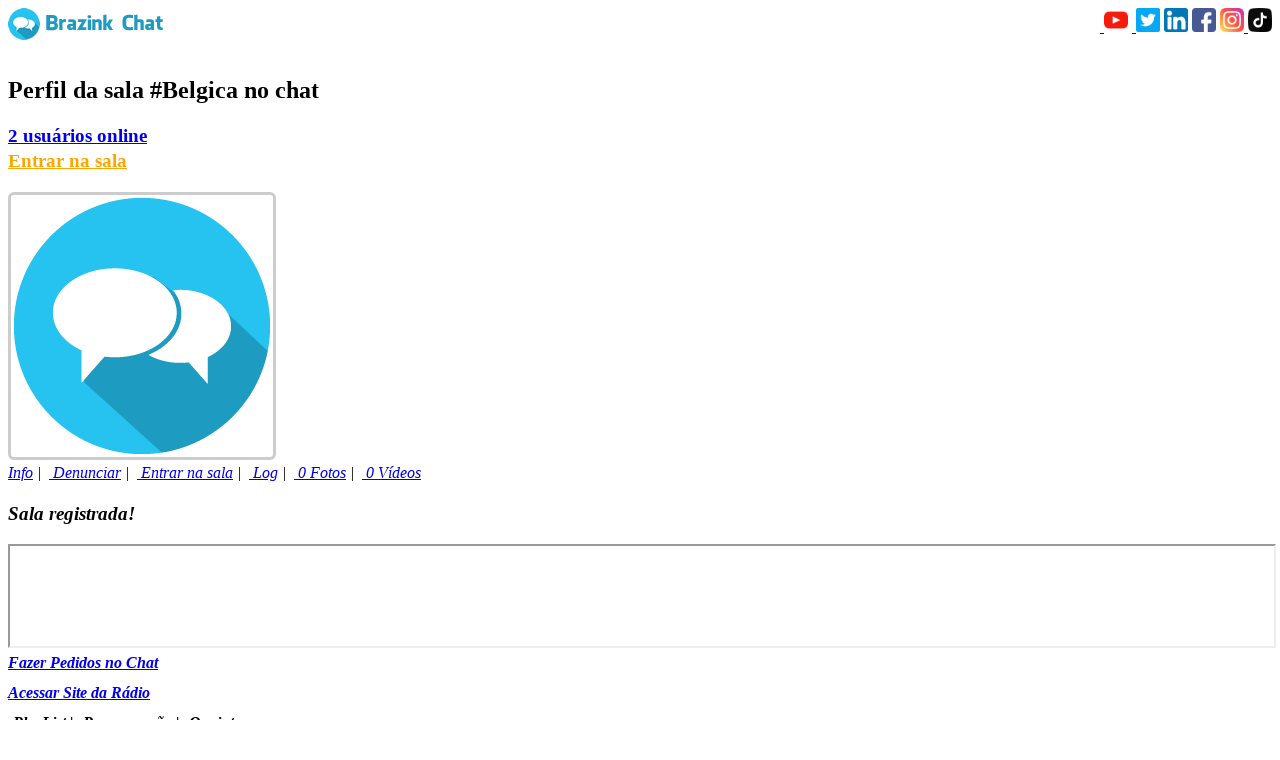

--- FILE ---
content_type: text/html; charset=UTF-8
request_url: https://brazink.net/sala.jsp?sala=belgica&radio
body_size: 1377
content:
<link rel="stylesheet" href="/css/flag.min.css" />
<style type="text/css">
#nsocial img { height: 24px } 
.modal { max-width:740px }
</style>

<img src="/img/logo-chat.png?i=200" /> <nav id="nsocial" style="line-height: 30px; float: right"><a href="//youtube.com/@CanalBrazink/shorts" target="_blank">&nbsp;<img src="/img/socialmedias/youtube.png" title="YouTube" /></a>&nbsp;<a href="//twitter.com/batepapobrazink" target="_blank">&nbsp;<img src="/img/socialmedias/twitter.png" title="Twitter" /></a>&nbsp;<a href="//linkedin.com/company/brazink" target="_blank"><img src="/img/socialmedias/linkedin.png" title="Linkedin" /></a>&nbsp;<a href="//facebook.com/batepapobrazink" target="_blank"><img src="/img/socialmedias/facebook.png" title="Facebook" /></a>&nbsp;<a href="//instagram.com/batepapobrazink" target="_blank"><img src="/img/socialmedias/instagram.png" title="Instagram" /></a><a href="//tiktok.com/@batepapobrazink" target="_blank">&nbsp;<img src="/img/socialmedias/tiktok.png" title="TikTok" /></a></nav><br /><br /> 
<div style="line-height: 25px; word-wrap: break-word">
<h2><i class="fa fa-wechat"></i> Perfil da sala <span style="font-weight: bold">#Belgica</span> no chat <div class="fb-like" data-href="https://brazink.net/belgica" data-layout="button_count" data-action="like" data-size="large" data-show-faces="false" data-share="true"></div></h2>

<h3><a href="/Belgica?usuarios"><i class="fa fa-users"></i> 2 usuários online</a>
<br /><a href="//brazink.chat/#Belgica" style="color: #FFA500"><i class="fa fa-comment"></i> Entrar na sala</a>
</h3>

<div style="">
<div style="float: left">
<img src="https://brazink.pt/lightIRC/logotipos/1" id="logo" style="padding:3px; border-radius: 6px; border:3px solid #CCC" alt="#Belgica" title="#Belgica" />
</div>
<div style="float: left; clear: both; padding-left: 5px; font-weight: bold"></div>
</div>

<div style="clear: both">
<p style=""><a href="/Belgica"><i class="fa fa-info-circle" /> Info</a> | &nbsp;<a href="https://brazink.chat/#Denuncias" target="_blank"><i class="fa fa-shield" /> Denunciar</a> | &nbsp;<a href="https://brazink.chat/#Belgica"><i class="fa fa-comment" /> Entrar na sala</a> | &nbsp;<a href="/Belgica?log"><i class="fa fa-file-text"></i> Log</a> | &nbsp;<a href="/Belgica?fotos"><i class="fa fa-camera"></i> 0 Fotos</a> | &nbsp;<a href="/Belgica?videos"><i class="fa fa-video-camera"></i> 0 Vídeos</a></p>
<h3 style="font-weight: bold; padding-top: 0; margin-top: 10px" id="salar"><i class="fa fa-check-square"></i> Sala registrada!</h3>
<iframe src="//suaradio.com.br/radio/player.php?id=belgica" style="width: 100%; height: 100px"></iframe><h4 style="font-weight: bold; margin-top: 0px; padding-top: 0; line-height: 30px"><a href="//brazink.chat/#Belgica"><i class="fa fa-comment"></i> Fazer Pedidos no Chat</a><br /><a href="//suaradio.com.br/Belgica" target="_blank"><i class="fa fa-share-alt"></i> Acessar Site da Rádio</a><br /><a href="https://suaradio.com.br/playlist/" target="_blank" style="color:#000; margin-left: 5px"><i class="fa fa-list"></i> PlayList</a> | <a href="https://suaradio.com.br/belgica?grade" target="_blank" style="color:#000; margin-left: 5px"><i class="fa fa-table"></i> Programação</a> | <a href="https://suaradio.com.br/belgica?ouvintes" target="_blank" style="color:#000; margin-left: 5px"><i class="fa fa-users"></i> Ouvintes</a></h4><h3 style="font-weight: bold; margin-top: 0; color:#000"><a href="//suaradio.com.br/belgica?pedidos" target="_blank" style="color: #000"><i class="fa fa-users"></i> 1 Pedidos</a></h3><div style="line-height: 20px; display: grid; grid-template-columns: repeat( auto-fit, minmax(128px, 128px) ); grid-gap: 10px; grid-row-gap: 20px; min-width: 280px"></div>
<script defer src="https://static.cloudflareinsights.com/beacon.min.js/vcd15cbe7772f49c399c6a5babf22c1241717689176015" integrity="sha512-ZpsOmlRQV6y907TI0dKBHq9Md29nnaEIPlkf84rnaERnq6zvWvPUqr2ft8M1aS28oN72PdrCzSjY4U6VaAw1EQ==" data-cf-beacon='{"version":"2024.11.0","token":"f399e0d3de5e47cbbeac6149a9ddc9c3","r":1,"server_timing":{"name":{"cfCacheStatus":true,"cfEdge":true,"cfExtPri":true,"cfL4":true,"cfOrigin":true,"cfSpeedBrain":true},"location_startswith":null}}' crossorigin="anonymous"></script>
